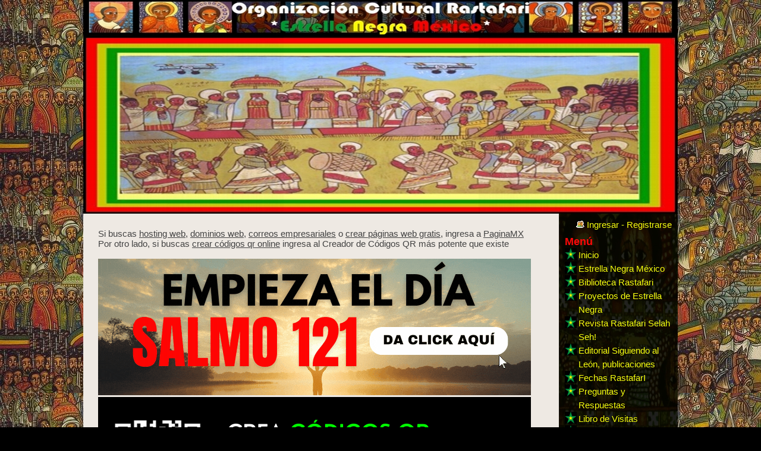

--- FILE ---
content_type: text/html; charset=UTF-8
request_url: http://estrellanegra.mex.tl/lostpw.html
body_size: 3768
content:
<!DOCTYPE html>
<html xmlns:fb="http://www.facebook.com/2008/fbml"><head><meta http-equiv="content-type" content="text/html; charset=UTF-8" />
             <meta name="keywords" content="" />
             <meta name="description" content="" />
             <meta name="apple-itunes-app" content="app-id=863523887, affiliate-data=1l3v7LJ" /><title>Contraseña perdida </title><link rel="stylesheet" type="text/css" href="//68.cdn.pagina.mx/sites/css/common.css" />
             <!--[if IE 6]>
             <link rel="stylesheet" type="text/css" href="//68.cdn.pagina.mx/sites/css/ie6.css" />
             <![endif]-->
             <!--[if IE 7]>
             <link rel="stylesheet" type="text/css" href="//68.cdn.pagina.mx/sites/css/ie7.css"/>
             <![endif]--><style media="screen" type="text/css">html,
            body {
                font-family:Helvetica;/*custom*/
                background-color:#000000;/*custom*/
                background-image:url(/css-files/4/a/5/f/e/8/4/4a5fe8466a02c9a22b758b43aa919e7b.jpg);/*custom*/
                background-repeat:repeat/*custom*/
            }
            div.body{
                padding:25px;/*custom*/
                overflow: hidden;
                width:750px;
            }
            .bodytable {
                width:1000px;margin:auto;;/*custom*/
            }
            .bodyfix {
                width:1000px;margin:auto;;/*custom*/
            }
            /*RED*/
            .RED_section {
                background-color:#000000;/*custom*/
                background-image:url(/css-files/2/a/4/7/2/5/0/2a472503f2b76fa446b5e0447c552903.jpg);/*custom*/
                height:60px;/*custom*/
                text-align:left;/*custom*/
            }
            .RED_title {
                color:#292629;/*custom*/
                font-size:9px;/*custom*/
            }
            .RED_slogan {
                color:#000000;/*custom*/
                font-size:9px;/*custom*/
            }
            /*GREEN*/
            .GREEN_section {
                background-color:#000000;/*custom*/
            }

            /*YELLOW*/
            .YELLOW_section {
                height:35px;/*custom*/
                background-color:#000000;/*custom*/
                background-image:url(//68.cdn.pagina.mx/css-files/templates/1004/yellow_bimage.png);/*custom*/
                color:#FFFFFF;/*custom*/
                font-size:13px;/*custom*/
            }
            .YELLOW_section a{
                color:#FFFFFF;/*custom*/
                font-size:13px;/*custom*/
                line-height:35px;/*custom*/
            }
            .YELLOW_section a:hover{
                color:#DCD2C5;/*custom*/
            }
            .YELLOW_topmenu{
                height:35px ! important;/*custom*/
            }
            .YELLOW_topmenu li{
                height:35px ! important;/*custom*/
                padding-left:31px;/*custom*/
                background-image:url(//68.cdn.pagina.mx/css-files/templates/1004/yellow_bulimage.png);/*custom*/
            }
            /*PURPLE*/
            .PURPLE_section {
                background-color:#000000;/*custom*/
                background-image:url(/css-files/4/e/f/5/d/0/1/4ef5d013672c10397c64f8929e11b6de.jpg);/*custom*/
                background-repeat:repeat-y;/*custom*/
                color:#F7FF0F;/*custom*/
                font-size:15px;/*custom*/
            }

            .PURPLE_section a{
                color:#F7FF0F;/*custom*/
                font-size:15px;/*custom*/
                text-decoration:none;
            }
            .PURPLE_section a:hover{
                color:#19E620;/*custom*/
            }.PURPLE_section li {
        padding-left: 23px;/*custom*/
        background-image:url(/css-files/b/c/b/7/9/d/7/bcb79d71eda93e8bfe6abc662fd95624.png);/*custom*/
        line-height: 23px;/*custom*/
        min-height: 23px;/*custom*/
    }
    /*GRAY*/
    .GRAY_section {
        /*custom*/
        background-color:#EEE9E3;/*custom*/
        background-repeat:repeat;/*custom*/
        color:#424242;/*custom*/
        font-size:15px;/*custom*/
        width:800px;
    }
    .GRAY_section a{
        color:#424242;/*custom*/
        font-size:15px;/*custom*/
    }
    .GRAY_menu h3{
        color:#FF0808;/*custom*/
    }
    .GRAY_links h3{
        color:#FF0808;/*custom*/

    }
    .gray_lmembers h3{
        color:#FF0808;/*custom*/

    }
    .ORANGE_section {
        background-image:url(/css-files/e/a/c/a/0/0/c/eaca00c03090c8d052faee34fd7dfbed.jpg);/*custom*/
        background-color:#000000;/*custom*/
        color:#000000;/*custom*/
        
    }
    .ORANGE_section a {
        color:#000000;/*custom*/
        
    }.no-column .body{width: 1000px !important;}</style><script src="//68.cdn.pagina.mx/jscripts/build/0c5a240e99e113f8e3a44744cfc91c69.js" type="text/javascript"></script><script type="text/javascript">
    <!--
    var menu_more = "Más";
    var menu_less = "Menos";var page = "0";
    //-->
    </script><script async src="https://pagead2.googlesyndication.com/pagead/js/adsbygoogle.js?client=ca-pub-7626426383707726" crossorigin="anonymous"></script><script async src="https://fundingchoicesmessages.google.com/i/pub-7626426383707726?ers=1" nonce="HNYZOhOkS0QnwqugtpKceQ"></script><script nonce="HNYZOhOkS0QnwqugtpKceQ">(function() {function signalGooglefcPresent() {if (!window.frames["googlefcPresent"]) {if (document.body) {const iframe = document.createElement("iframe"); iframe.style = "width: 0; height: 0; border: none; z-index: -1000; left: -1000px; top: -1000px;"; iframe.style.display = "none"; iframe.name = "googlefcPresent"; document.body.appendChild(iframe);} else {setTimeout(signalGooglefcPresent, 0);}}}signalGooglefcPresent();})();</script><!-- Google tag (gtag.js) -->
            <script async src="https://www.googletagmanager.com/gtag/js?id=G-KWLQRT9HQ1"></script>
            <script>
              window.dataLayer = window.dataLayer || [];
              function gtag(){dataLayer.push(arguments);}
              gtag("js", new Date());
            
              gtag("config", "G-KWLQRT9HQ1");
            </script></head><body><table cellspacing="0" cellpadding="0" class="bodytable"><tr>
        <td class="RED_section" colspan="2">
            <div class="RED_title EOSID_TITLE"></div>
            <div class="RED_slogan EOSID_SLOGAN"></div>
        </td>
    </tr><tr style="height:90px;">
        <td class="GREEN_section" colspan="2"><img src="/css-files/c/6/4/c/2/9/0/c64c2901abcff48b31d439fd17cc6254.jpg" alt="" /></td>
    </tr><tr class="bodyfix one-column left-column"><td class="GRAY_section" valign="top">
                    <div class="body" id="HOTWordsTxt"  name="HOTWordsTxt"><div class="hAdsSoNt"><div class="EOSID_ADS" style="position: static !important;">
                                <p>
                                        Si buscas
                                        <a href="https://pagina.mx/web-hosting" target="_blank">hosting web,</a>
                                        <a href="https://pagina.mx/dominio.html" target="_blank">dominios web,</a>
                                        <a href="https://pagina.mx/correos-electronicos/correo-empresarial" target="_blank">correos empresariales</a> o
                                        <a href="https://pagina.mx/paginas-web/crear-pagina-web" target="_blank">crear páginas web gratis,</a>
                                        ingresa a
                                        <a href="https://pagina.mx/">PaginaMX</a>
					<br> Por otro lado, si buscas <a href="http://creadorcodigosqr.com/?utm_source=paginamx&utm_medium=textlink&utm_campaign=mextl">crear códigos qr online</a> ingresa al Creador de Códigos QR más potente que existe
                                </p>
				<br>
				<!--
				<a href="https://amzn.to/44HWIGw" target="_blank" style="cursor:pointer;">
                                        <img src="https://68.cdn.pagina.mx/images/primeday.png">
                                </a>
				
				<a href="https://bit.ly/taller-google-boost" target="_blank">
                                        <img src="https://68.cdn.pagina.mx/images/google-boost-banner.png">
                                </a>
				-->

				<a href="https://youtu.be/ko8aW_Td6Lk" target="_blank" style="cursor:pointer;">
                                        <img src="https://68.cdn.pagina.mx/images/salmo121.gif">
                                </a>


				<a href="http://creadorcodigosqr.com/?utm_source=paginamx&utm_medium=banner&utm_campaign=mextl" target="_blank" style="cursor:pointer;">
	                                <img src="https://68.cdn.pagina.mx/images/qr2024.png">
	                        </a>

	                        <!--
				<a href="https://go.hotmart.com/S80776387U" target="_blank" style="cursor:pointer;">
	                                <img src="https://68.cdn.pagina.mx/images/gluteos.gif">
	                        </a>
				<a href="https://ketolovers.org/optin-21-keto-recipes/" target="_blank">
                                        <img src="https://68.cdn.pagina.mx/images/keto.gif">
                                </a>-->
	                </div></div><div style="width:755px; height:auto;">
    <div class="si_page">
    <h1 class="si_h1">Contraseña perdida</h1><div class="clearb"></div>
    <form method="POST" class="siform"  enctype="multipart/form-data">
        <p class="si_hl">
            <span>Mail <em class="required">*</em></span>
            <input type="text" value="" name="email" />
        </p>
        <div class="clearb"></div>
        <input name="dosubmit" type="submit" value="Recuperar contraseña" />
    </form>
    <div class="clearb"></div>
</div><div style="clear: both;"></div>
                    </div>
                  </td><td class="PURPLE_section" valign="top">
        <div class="PURPLE_box"><div class="h_uname EOSID_MEMBERS">
                <img src="/images/sm_login_mextl.png" width="14" height="12" alt="" />
                <a href="/login.html">Ingresar</a> -
                <a href="/signup.html">Registrarse</a>
            </div><div class="GRAY_menu">
        <h3 class="EOSID_VERTMENU">Menú</h3>
        <ul><li id="CMS3340431" class="page depth1 page3340431 EOSID_CMSPAGE"><a class="is-link-image menu-page" href="/987724_Inicio.html" title="Inicio">Inicio</a></li><li id="CMS3340383" class="page depth1 page3340383 EOSID_CMSPAGE"><a class="is-link-image menu-page" href="/386390_Estrella-Negra-Mexico.html" title="Estrella Negra México">Estrella Negra México</a></li><li id="CMS3340406" class="page depth1 page3340406 EOSID_CMSPAGE"><a class="is-link-image menu-page" href="/506166_Biblioteca-Rastafari.html" title="Biblioteca Rastafari">Biblioteca Rastafari</a></li><li id="CMS3340387" class="page depth1 page3340387 EOSID_CMSPAGE"><a class="is-link-image menu-page" href="/417071_Proyectos-de-Estrella-Negra-.html" title="Proyectos de Estrella Negra">Proyectos de Estrella Negra</a></li><li id="CMS3340385" class="page depth1 page3340385 EOSID_CMSPAGE"><a class="is-link-image menu-page" href="/396153_Revista-Rastafari-Selah-Seh-.html" title="Revista Rastafari Selah Seh!">Revista Rastafari Selah Seh!</a></li><li id="CMS3340421" class="page depth1 page3340421 EOSID_CMSPAGE"><a class="is-link-image menu-page" href="/774036_Editorial-Siguiendo-al-Leon--publicaciones.html" title="Editorial Siguiendo al León, publicaciones">Editorial Siguiendo al León, publicaciones</a></li><li id="CMS3340430" class="page depth1 page3340430 EOSID_CMSPAGE"><a class="is-link-image menu-page" href="/985168_Fechas-RastafarI.html" title="Fechas RastafarI">Fechas RastafarI</a></li><li id="CMS3340426" class="page depth1 page3340426 EOSID_CMSPAGE"><a class="is-link-image menu-page" href="/795544_Preguntas-y-Respuestas.html" title="Preguntas y Respuestas">Preguntas y Respuestas</a></li><li class="depth1 EOSID_GUESTBOOK"><a class="is-link-image menu-guestbook" href="/?gb=1">Libro de Visitas</a></li><li class="depth1 EOSID_PGALLERY"><a class="is-link-image menu-photogallery" href="/gallery.html">Galería de fotos</a></li><li class="depth1 EOSID_CFORM"><a class="is-link-image menu-contactemail" href="/?mail=1">Contáctanos</a></li></ul>
    </div><div class="GRAY_links EOSID_LINKS"><h3>Vínculos</h3><ul><li><a href="http://mexico-etiopia.blogspot.mx/">Relaciones cult. México-Etiopía</a></li><li><a href="http://www.blk.mex.tl">Black Lion King (playeras RastafarI)</a></li></ul></div><div class="PURPLE_contact EOSID_MENUTEXTBLOCK"></div></div></td></tr><tr>
                <td class="ORANGE_section" colspan="2">
                    <div class="EOSID_FOOTERLINKS"><span class="gotosite">Tu Sitio Web Gratis</span> <br/></div>&copy; 2026 <br /><p class="EOSID_COUNTER"></p>
                </td>
            </tr></table><script type="text/javascript" >
                    $('img').live("contextmenu",function(e) {
                        return false;
                    });
                  </script></body></html>

--- FILE ---
content_type: text/html; charset=utf-8
request_url: https://www.google.com/recaptcha/api2/aframe
body_size: 267
content:
<!DOCTYPE HTML><html><head><meta http-equiv="content-type" content="text/html; charset=UTF-8"></head><body><script nonce="HqvpAlu894so-ZMEttK3YQ">/** Anti-fraud and anti-abuse applications only. See google.com/recaptcha */ try{var clients={'sodar':'https://pagead2.googlesyndication.com/pagead/sodar?'};window.addEventListener("message",function(a){try{if(a.source===window.parent){var b=JSON.parse(a.data);var c=clients[b['id']];if(c){var d=document.createElement('img');d.src=c+b['params']+'&rc='+(localStorage.getItem("rc::a")?sessionStorage.getItem("rc::b"):"");window.document.body.appendChild(d);sessionStorage.setItem("rc::e",parseInt(sessionStorage.getItem("rc::e")||0)+1);localStorage.setItem("rc::h",'1767853383781');}}}catch(b){}});window.parent.postMessage("_grecaptcha_ready", "*");}catch(b){}</script></body></html>

--- FILE ---
content_type: text/css
request_url: http://68.cdn.pagina.mx/sites/css/common.css
body_size: 43208
content:
/* version 1 fixed bug #237 */
.si_hl input {
    border: 1px solid #ADADAD;
    color: #424242;
    padding: 1px;
}

.si_hl span {
    display: block;
    float: left;
    line-height: 20px;
    width: 150px;
}

* {
    margin: 0;
    padding: 0;
}

html, body {
    height: 100%;
    display: block;
    font-size: 12px;
}

div.body {
    display: block;
}

/* slightly enhanced, universal clearfix hack */
.clearfix:after {
    visibility: hidden;
    display: block;
    font-size: 0;
    content: " ";
    clear: both;
    height: 0;
}

.clearfix {
    display: inline-block;
}

/* start commented backslash hack \*/
* html .clearfix {
    height: 1%;
}

.clearfix {
    display: block;
}

/* close commented backslash hack */

/*RED*/
.RED_section {
    padding-left: 5px;
    padding-right: 5px;
}

/*GREEN*/
.GREEN_section {
    height: 90px;
}

.GREEN_section img, OBJECT {
    padding: 0px;
    border-width: 0px;
    margin: 0px;
    display: block;
}

/*YELLOW*/
.YELLOW_section {
    padding: 0 10px;
}

.YELLOW_section a {
    text-decoration: none;
}

.YELLOW_topmenu li {
    list-style: none;
    display: block;
    float: left;
    padding-right: 10px;
    background-repeat: no-repeat;
}

.YELLOW_topmenu li.YELLOW_topmenu_first {
    background-image: none !important;
}

/*PURPLE*/
.PURPLE_section {
    height: 100%;
    width: 200px;
    vertical-align: top;
    overflow: hidden;
}

.PURPLE_box {
    margin: 10px;
    width: 180px;
}

.PURPLE_section a {
    text-decoration: none;
}

.PURPLE_section li {
    list-style: none;
    background-repeat: no-repeat;
    background-position: 0 0;
    overflow: hidden;
}

.PURPLE_contact {
    margin-top: 10px;
    overflow: hidden;
}

/*GRAY*/
.GRAY_section {
    height: 100%;
    overflow: hidden;
    vertical-align: top;
}

.GRAY_menu {
    padding-bottom: 10px;
}

.GRAY_links {
    overflow: hidden;
    padding-bottom: 10px;
}

.ORANGE_section {
    height: 60px;
    text-align: center;
    z-index: 999 !important;
    width: 1000px;
    position: relative !important;
    display: table-cell !important;
    visibility: visible !important;
}

.ads {
    font-size: 12px;
    background-color: white;
    color: black;
    width: 740px;
    padding: 3px;
    margin-bottom: 5px;
}

.ads span {
    float: right;
    color: black;
}

.ads a {
    color: blue;
    text-decoration: underline;
    margin-left: 20px;
}

.ads span a {
    margin-left: 4px;
    color: black;
}

img {
    border: 0;
}

h1.title {
    margin-bottom: 10px;
    margin-top: 10px;
}

.h_comment {
    -moz-border-radius: 6px 6px 6px 6px;
    background-image: url("//cdn.pagina.mx/sites/images/bg_com.png");
    border: 1px solid #A8A8A8;
    font-family: Arial, Helvetica, sans-serif;
    margin: 10px 0 0;
    padding: 5px 5px 10px;
}

.comment_left {
    display: block;
    float: left;
    height: 50px;
    width: 50px;
}

.comment_left img {
    border: 1px solid #A8A8A8;
    height: 48px;
    width: 48px;
}

.clearb {
    clear: both;
    font-size: 1px;
    height: 1px;
    line-height: 1px;
    width: 100%;
}

.catch {
    display: none;
}

.no_results {
    text-align: center;
    padding: 10em 0;
}

.required {
    color: #8B1717;
}

.comment_right {
    font-size: 12px;
    padding: 0 10px 0 65px;
}

.comment_right p {
    margin: 0;
    padding: 5px 0 0;
}

.reply {
    -moz-border-radius: 2px 2px 2px 2px;
    background-image: url("//cdn.pagina.mx/sites/images/bg_button.png");
    border: 1px solid #707070;
    color: #1D1D1D !important;
    display: block;
    float: right;
    height: 20px;
    line-height: 20px;
    padding: 0 15px;
    text-decoration: none;
}

.uname {
    font-size: 12px !important;
    font-weight: bold;
    line-height: 17px;
    padding-top: 2px !important;
}

.uname a {
    font-size: 12px !important;
}

.comment_info {
    font-size: 12px;
}

.h_reply {
    margin-left: 65px;
}

.h_reply div.comment_right {
    padding-left: 20px !important;
}

.h_pages {
    height: 22px;
    margin: auto;
    padding-top: 10px;
    text-align: center;
    width: 100%;
}

.h_pages div {
    margin: auto;
    min-width: 100px;
}

.h_pages a {
    -moz-border-radius: 2px 2px 2px 2px;
    background-image: url("//cdn.pagina.mx/sites/images/bg_button.png");
    border: 1px solid #707070;
    color: #666666 !important;
    font-family: Arial, Helvetica, sans-serif;
    font-size: 12px !important;
    line-height: 20px;
    padding: 2px 15px;
    text-decoration: none;
    margin-right: 2px;
}

.h_pages a:hover, .h_pages a.current {
    color: #1D1D1D !important;
}

.h_pages input:hover {
    color: #424242;
}

.add_comment {
    background-image: url("//cdn.pagina.mx/sites/images/bg_com.png");
    font-family: Arial, Helvetica, sans-serif;
    font-size: 12px;
    padding: 10px 0 0;
}

.phg_add_comment h3 {
    font-size: 20px !important;
}

.add_comment p {
    margin: 0;
    padding: 5px 0;
}

.ac_af {
    font-weight: bold;
}

.ac_af a {
    font-size: 12px !important;
}

.ac_itt {
    border: 1px solid #ADADAD;
    margin-bottom: 5px;
    padding: 1px;
    width: 272px;
}

.add_comment textarea {
    border: 1px solid #ADADAD;
    height: 100px;
    margin-bottom: 5px;
    padding: 1px;
    width: 272px;
}

.add_comment img {
    border: 1px solid #ADADAD;
}

.codei {
    border: 1px solid #ADADAD;
    display: block;
    margin: 5px 0;
    padding: 1px;
    width: 80px;
}

.ac_submit {
    margin: 10px 0 0;
    padding: 1px 10px;
}

.si_page {
    font-family: Arial, Helvetica, sans-serif;
    font-size: 12px;
}

.siform {
    display: block;
    float: left;
}

.si_h1 {
    font-size: 20px;
}

.siform p {
    margin: 12px 0;
}

.siform p a {
    color: inherit;
    text-decoration: none;
    font-size: 12px !important;
}

.siform p a:hover {
    text-decoration: underline;
}

.si_submit {
    padding: 1px 10px;
}

.si_hl2 span {
    display: block;
    float: left;
    line-height: 20px;
    width: 100px;
}

.si_hl2 {
    font-size: 10px;
    line-height: 20px;
}

.si_hl2 input {
    float: left;
    margin: 2px 5px 0;
}

.si_facebook {
    display: block;
    height: 22px;
    min-width: 69px;
    font-size: 12px !important;
}

.si_lostpw {
    font-size: 12px !important;
}

.si_error {
    -moz-border-radius: 2px 2px 2px 2px;
    border: 1px solid #8B1717;
    min-height: 10px;
    padding: 5px 10px;
    background: #FDCAC9 url("//cdn.pagina.mx/sites/images/error_icon.jpg") no-repeat 10px center;
    margin: 10px 0;
}

div.cpp_msg {
    background-repeat: no-repeat;
    border: 1px solid;
    display: block;
    margin-bottom: 25px;
    min-height: 41px;
    padding-left: 40px;
}

div.cpp_msg_left {
    color: #424242;
    display: block;
    float: left;
    font-size: 13px;
    min-height: 41px;
    text-align: left;
    width: 693px;
}

div.cpp_msg_li {
    display: block;
    line-height: 16px;
    min-height: 16px;
    padding: 14px 0 11px;
    width: 693px;
}

div.cpp_msg_li p {
    margin-bottom: 5px;
}

.cpp_msg_left {
    vertical-align: middle;
}

div.cpp_msg_right {
    display: block;
    float: right;
    height: 9px;
    padding-bottom: 30px;
    padding-right: 2px;
    padding-top: 2px;
    width: 9px;
}

div.cpp_msg_right a {
    background-image: url("//cdn.pagina.mx/images/site/x.png");
    background-position: 50% 50%;
    background-repeat: no-repeat;
    display: block;
    height: 9px;
    width: 9px;
}

.error {
    color: #E90000;
}

#cpp_success {
    border-color: #1B7B0B;
    background: #AAFF9C url("//cdn.pagina.mx/images/site/success.png") no-repeat 11px center;
}

#cpp_error {
    background: #FFCECE url("//cdn.pagina.mx/images/site/error.png") no-repeat 11px center;
    border-color: #DF8F8F;
}

#cpp_attention {
    background: #FFEFAE url("//cdn.pagina.mx/images/site/attention.png") no-repeat 10px center;
    border-color: #FFD15E;
}

#cpp_information {
    background: #DBE3FF url("//cdn.pagina.mx/images/site/info.png") 11px center;
    border-color: #A2B4EE;
}

.si_error p {
    color: #424242;
    line-height: 17px;
    margin: 0 0 0 27px;
    font-size: 12px !important;
}

.si_rface {
    float: left;
    padding: 10px 0 0 50px;
}

.si_ror {
    float: left;
    font-weight: bold;
    padding: 84px 0 0 30px;
}

.si_rfacebook {
    float: left;
    font-size: 13px;
    font-weight: bold;
    padding: 54px 0 0 30px;
}

.si_rfacebook div {
    margin: auto;
    width: 188px;
}

.add_comment_registered {
    -moz-border-radius: 6px 6px 6px 6px;
    border: 1px solid #A8A8A8;
    padding: 10px;
    width: 345px;
}

.comment_r_icon {
    float: left;
    padding: 0 20px 0 0;
}

.comment_r_icon img {
    border: 1px solid #A8A8A8;
}

.comment_r_right {

}

.ff_tol {
    font-family: Arial, Helvetica, sans-serif;
    font-size: 12px;
    margin: 0;
    padding: 10px 0 3px;
}

.acr_sb {
    float: right;
}

.em_fl {
    font-family: Arial, Helvetica, sans-serif;
    font-size: 20px;
    font-weight: bold;
    margin-bottom: 4px;
}

.em_sl {
    font-size: 13px;
    margin: 0;
}

.em_sl a {
    font-size: 12px !important;
    color: inherit;
    font-family: Arial, Helvetica, sans-serif;
    font-weight: bold;
    text-decoration: underline;
}

.desc_myalbum {
    margin-bottom: 10px;
}

.h_myalbum {
    -moz-border-radius: 6px 6px 6px 6px;
    background-image: url("//cdn.pagina.mx/sites/images/bg_com.png");
    border: 1px solid #ADADAD;
    display: block;
    font-family: Arial, Helvetica, sans-serif;
    height: auto;
    padding: 12px;
    width: 90%;
    font-size: 12px !important;
    margin-bottom: 10px;
}

.h_myalbum a {
    font-size: 12px !important;
}

.h_myalbum h1 {
    font-size: 20px;
    margin: 0;
}

.h_myalbum p {
    font-size: 12px;
}

.mya_ha {
    display: table-cell;
    height: 87px;
    padding: 10px 0 0 10px;
    vertical-align: middle;
    width: 108px;
}

.h_myalbum a {
    height: auto;
    margin: auto;
    width: auto;
}

.h_myalbum a img {
    border: 1px solid #BEBEBE;
    margin: auto;
}

.h_myalbum a span {
    background-position: 50% 50%;
    background-repeat: no-repeat;
    border: 1px solid #FFFFFF;
    display: block;
    height: 79px;
    width: 130px;
}

.p_btgallery {
    display: block;
    height: 23px;
    margin: auto;
    padding: 10px 0 30px;
    width: auto;
}

.p_btgallery a {
    color: #707070 !important;
    display: block;
    font-weight: bold;
    height: 23px;
    margin: auto;
    width: 150px;
    text-decoration: none;
    width: 150px;
}

.p_btgallery a span {
    display: block;
    float: left;
    height: 23px;
    line-height: 23px;
}

.btg_cleft {
    background-image: url("//cdn.pagina.mx/sites/images/btg_cleft.png");
    background-repeat: no-repeat;
    width: 13px;
}

.btg_mid {
    background-image: url("//cdn.pagina.mx/sites/images/btg_mid.png");
    background-repeat: repeat-x;
    width: 124px;
    text-align: center;
    font-size: 12px !important;
}

.btg_cright {
    background-image: url("//cdn.pagina.mx/sites/images/btg_cright.png");
    background-repeat: no-repeat;
    width: 13px;
}

.pgallery {
    font-family: Arial, Helvetica, sans-serif;
    font-size: 12px;
}

.btg_aleft {
    background-image: url("//cdn.pagina.mx/sites/images/bgt_aleft.png");
    background-repeat: no-repeat;
    cursor: pointer;
    display: block;
    height: 27px;
    width: 27px;
}

.btg_aright {
    background-image: url("//cdn.pagina.mx/sites/images/btg_aright.png");
    background-repeat: no-repeat;
    cursor: pointer;
    display: block;
    height: 27px;
    width: 27px;
}

.btg_tmid {
    padding: 0 25px;
}

.btg_tmid div img {
    border: 1px solid #FFFFFF;
}

.p_ubpic {
    -moz-border-radius: 6px 6px 6px 6px;
    border: 1px solid #BEBEBE;
    margin-top: 15px;
}

.p_ubpic h4 {
    font-size: 13px;
    font-weight: bold;
    margin: 0;
    padding: 5px 0 0;
}

.p_ubic_i {
    background-image: url("//cdn.pagina.mx/sites/images/bg_com.png");
    padding: 10px 20px;
}

#p_hislide {
    display: block;
    height: 100px;
    margin: auto;
    overflow: hidden;
    position: relative;
    width: 708px;
}

#p_hislide a {

}

#p_hislide a img {
    border: 1px solid #BEBEBE;
}

.wfix {
    display: block;
    font-size: 1px;
    height: 1px;
    line-height: 1px;
    width: 108px;
}

.p_shblock p {
    margin: 0;
    padding: 4px 0 2px;
}

.p_hsharel {
    border: 1px solid #424242;
    margin-bottom: 6px;
    padding: 1px;
    width: 400px;
}

.p_hshareon a {
    background-image: url("//cdn.pagina.mx/sites/images/p_shareon.jpg");
    background-position: 0 0;
    background-repeat: no-repeat;
    color: #424242;
    display: block;
    float: left;
    margin-right: 10px;
    padding-top: 45px;
    text-align: center;
    text-decoration: none;
    width: 78px;
}

#p_atmyspace {
    background-position: -77px 0;
}

#p_stfriends {
    background-position: -154px 0;
}

.hbpost {
    -moz-border-radius: 6px 6px 6px 6px;
    background-image: url("//cdn.pagina.mx/sites/images/bg_com.png");
    border: 1px solid #BEBEBE;
    font-family: Arial, Helvetica, sans-serif;
    font-size: 12px;
    padding: 20px 20px 10px;
}

.post_title {
    font-size: 20px !important;
    font-weight: bold;
    margin: 10px 0 0;
}

.upostt {
    margin: 0 0 10px 0;
    padding: 0;
}

.post_bottom {
    float: right;
    padding: 10px 0;
}

.post_bottom a {
    font-size: 12px !important;
    color: inherit;
}

#comments-container {
    margin-top: 20px;
}

.phg_add_comment {
    margin-top: 20px;
}

.phg_add_comment h3, .phg_add_comment .error {
    margin-bottom: 10px;
}

.h_profpage {
    font-family: Arial, Helvetica, sans-serif;
    font-size: 12px;
}

.h_profpage h1 img {
    border: 1px solid #CCCCCC;
}

.profp_htl {
    -moz-border-radius: 6px 6px 6px 6px;
    background-image: url("//cdn.pagina.mx/sites/images/bg_com.png");
    border: 1px solid #BEBEBE;
    float: left;
    height: 100px;
    padding: 0 10px 10px;
    width: 345px;
}

.profp_htl p {
    line-height: 20px;
    margin: 0;
    padding: 0;
}

.profp_htl span {
    float: right;
}

.profp_htl span a {
    color: inherit;
    text-decoration: underline;
}

.profp_countryf {
    display: block;
    float: left !important;
    height: 12px;
    margin: 2px 5px 0 0;
    width: 18px;
}

#netherlands {
    background-image: url("//cdn.pagina.mx/sites/images/netherlands.png");
}

#profp_sbt {
    margin-left: 16px;
}

.prof_htltp {
    display: block;
    height: 20px;
    text-align: center;
}

.h_profpage h1 {
    font-size: 30px;
    font-weight: normal;
    line-height: 50px;
}

.h_profpage h1 img {
    float: left;
    height: 50px;
    margin: 0 10px 0 0;
    width: 50px;
}

.profp_left {
    display: block;
    float: left;
    height: auto;
    width: 200px;
}

.profp_lb {
    -moz-border-radius: 6px 6px 6px 6px;
    background-image: url("//cdn.pagina.mx/sites/images/bg_com.png");
    border: 1px solid #BEBEBE;
    margin: 0 0 15px;
    padding: 0 10px 10px;
}

.profp_lb ul {
    margin: 0;
    padding: 10px 0 0;
}

.profp_lb ul li {
    list-style-type: none;
    padding: 2px 0 0;
}

.profp_lb ul li a {
    color: inherit;
    text-decoration: none;
}

.profp_lb ul li a:hover {
    text-decoration: underline;
}

.profp_right {
    display: block;
    float: left;
    height: auto;
    width: 535px;
}

.uname a {
    color: inherit;
}

.delete_comment {
    color: red;
    float: right;
    text-decoration: none;
}

.delete_comment:hover {
    text-decoration: underline;
}

.profp_ucomments {
    font-size: 18px;
    font-weight: normal;
    margin: 0;
    padding: 0;
}

.font_normal {
    font-size: 12px;
    text-align: left;
}

.h_vgalleryi {
    float: left;
    height: 140px;
    padding-bottom: 20px;
    padding-left: 30px;
    text-align: center;
    width: 200px;
}

.h_vgalleryi div {
    -moz-border-radius: 6px 6px 6px 6px;
    background-image: url("//cdn.pagina.mx/sites/images/bg_com.png");
    border: 1px solid #A8A8A8;
    padding: 10px;
}

.h_vgalleryi div a {
    color: inherit;
    font-family: Arial, Helvetica, sans-serif;
    font-size: 12px;
    font-weight: bold;
    text-decoration: none;
}

.h_vgalleryi div a span {
    display: block;
    height: 32px;
    line-height: 16px;
    overflow: hidden;
}

.h_fwuname {
    display: block;
    font-family: Arial, Helvetica, sans-serif;
    height: 68px;
    padding: 0 0 10px;
}

.h_fwuname img {
    -moz-border-radius: 3px 3px 3px 3px;
    border: 1px solid #FFFFFF;
    float: left;
    height: 48px;
    margin: 0 5px 0 0;
    width: 48px;
}

.h_fwuname div {
    height: 10px;
    line-height: 10px;
    width: 100%;
}

.h_fwuname a {
    color: inherit;
    display: block;
    font-size: 12px;
    font-weight: bold;
    text-decoration: none;
}

#h_fwuname_logout {
    clear: both;
    font-weight: normal !important;
    line-height: 18px;
}

.h_lmpic {
    display: block;
    float: left;
    height: 50px;
    margin: 5px 5px 0 0;
    width: 50px;
}

.h_lmpic img {
    -moz-border-radius: 3px 3px 3px 3px;
    border: 1px solid #FFFFFF;
    float: left;
    height: 48px;
    width: 48px;
}

.gray_lmembers {
    padding: 0 0 5px;
}

.amp_hamembers {
    -moz-border-radius: 6px 6px 6px 6px;
    background-image: url("//cdn.pagina.mx/sites/images/bg_com.png");
    border: 1px solid #A8A8A8;
    font-family: Arial, Helvetica, sans-serif;
    margin: 10px 0 0;
    padding: 5px 5px 10px;
}

.amp_hmember {
    display: block;
    float: left;
    height: 50px;
    margin: 10px 0 0 3px;
    width: 240px;
}

.amp_hmember img {
    -moz-border-radius: 3px 3px 3px 3px;
    border: 1px solid #FFFFFF;
    float: left;
    height: 48px;
    margin: 0 10px 0 0;
    width: 48px;
}

.amp_hmember a {
    color: inherit;
    font-weight: bold;
    line-height: 50px;
    text-decoration: none;
}

.amp_hsearch {
    -moz-border-radius: 6px 2px 2px 6px;
    background-image: url("//cdn.pagina.mx/sites/images/bg_com.png");
    border: 1px solid #A8A8A8;
    display: block;
    float: right;
    width: 295px;
}

.amp_searchi {
    background: none repeat scroll 0 0 transparent;
    border: medium none;
    color: inherit;
    width: 188px;
}

.amp_searchs {
    width: 104px;
}

.si_hl {
    clear: both;
}

.resize_width {
    width: 210px;
    height: auto;
    max-height: 156px;
}

.resize_height {
    height: 156px;
    width: auto;
    max-width: 201px;
}

.resize_fixed {
    width: 210px;
    height: 156px;
}

.gp_h_galleries {
    font-size: 12px !important;
}

.gp_h_galleries a {
    font-size: 12px !important;
}

.gb_header {
    font-size: 20px !important;
}

.chavatar_img {
    float: left;
    margin: 5px 10px 0px 5px;
}

.chavatar_p {
    padding: 5px 0px 5px 0px;
}

.chavatar_submit {
    padding: 1px 10px;
    margin: 0px 0px 0px 5px;
}

.updatep_name {
    border: 1px solid #ADADAD;
    padding: 1px 2px;
    font-size: 12px;
    color: #424242;
    width: 150px;
}

.updatep_country {
    border: 1px solid #ADADAD;
    padding: 1px;
    font-size: 12px;
    color: #424242;
}

.updatep_h {
    padding: 7px 10px 10px 10px !important;
}

.updatep_submit {
    padding: 1px 10px;
}

.changep_p {
    margin-top: 5px;
}

.deletea_p {
    margin: 0px 0px 3px;
}

.deletep_submit {
    margin: 5px 0px 3px;
    padding: 1px 10px
}

.deletep_cred {
    color: #f11d1d;
}

/* Contact page */
.toptext_cform {
    margin-bottom: 10px;
}

.ncup_table {
    padding-bottom: 40px;
}

.ncup_table tr {
    vertical-align: top;
}

.ncup_table td {
    padding: 10px 20px 0px 0px;
    line-height: 20px;
}

.ncup_fp {
    font-size: 13px;
    font-weight: bold;
}

.ncup_itt {
    border: 1px solid #ADADAD;
    color: #424242;
    padding: 1px;
    width: 400px;
}

.ncup_texta {
    border: 1px solid #ADADAD;
    color: #424242;
    padding: 1px;
    width: 400px;
}

.cform_location {
    font-size: 13px;
    font-weight: bold;
    margin-bottom: 10px;
}

#map_canvas {
    width: 700px;
    height: 400px;
}

/* Horizontal menu */
.dYELLOW_section {
    overflow: hidden;
    width: 100%;
}

#YELLOW_MORE_BUT, #YELLOW_LESS_BUT {
    background-image: none !important;
    padding-right: 10px;
    padding-left: 25px;
}

#YELLOW_MORE_BUT {
    padding-left: 5px;
    padding-right: 0;
}

/* Search results */
#hSearch {
    background-image: url("//cdn.pagina.mx/sites/images/bg_com.png");
    border: 1px solid #A8A8A8;
    border-radius: 6px 6px 6px 6px;
    font-family: Arial, Helvetica, sans-serif;
    margin: 10px 0 0;
    padding: 5px 5px 10px;
}

#hSearch p {
    font-size: 12px;
}

.Stm {
    padding: 0px 10px 0px 22px;
}

.StmRes {
    padding: 5px 0px;
}

.StmTit {
    color: #222;
    padding-bottom: 5px;
    text-decoration: underline;
    font-size: 12px !important;
}

.StmLink {
    color: #222;
    padding-top: 5px;
}

.BL {
    font-weight: bold;
}

.StmPag {
    margin-top: 15px;
    text-align: center;
}

.StmPag a {
    color: #222;
    padding: 0px 10px 0px 0px;
    font-size: 12px;
    text-decoration: none;
}

.StmPag a:hover {
    text-decoration: underline;
}

#hSGr {
    display: block;
    width: 180px;
    height: 25px;
}

.SGrm {
    border: #707070 1px solid;
    height: 22px;
    float: left;
    width: 100px;
}

.SGrbutt {
    float: left;
    margin-left: 5px;
    padding: 1px 5px;
    width: 60px;
    height: 24px;
}

.SGrRel {
    font-size: 11px;
    margin-top: 5px;
    color: #222;
}

.SGrRel a {
    color: #222;
    margin-left: 5px;
    text-decoration: none;
}

.SGrPad {
    margin-bottom: 5px;
}

.menu_current {
    font-weight: bold;
}

.noResults {
    padding: 10px;
    text-align: center;
}

.disclaimer {
    margin-top: 10px;
    font-style: italic;
    color: #999999;
    font-size: 12px !important;
}

/* User */
.h_uname {
    padding-bottom: 10px;
    text-align: right;
}

/* Social buttons */
.social {
    display: block !important;
    position: absolute;
    right: 30px;
    top: 95px;
    visibility: visible !important;
    z-index: 999 !important;
    height:20px;
    min-width:240px;
}

.social.no_ads {
    top: 0;
}

.social .button {
    float: right;
    margin-left: 5px;
}

.fb-comments {
    margin-top: 20px;
}

/* Vertical menu */
.category span {
    font-weight: bold;
    cursor: pointer;
}

.depth1 .submenu {
    display: none;
}

/* Store */
.gsDown {
    background-image: url("//cdn.pagina.mx/sites/images/store/bg_com.png");
    border: 1px solid #A8A8A8;
    border-radius: 6px 6px 6px 6px;
    font-family: Arial, Helvetica, sans-serif;
    margin: 10px 0 0;
    padding: 5px 5px 10px;
}

.gsDownInfo {
    padding-left: 15px;
}

.hgsDownInfo tr, .hgsDownInfo td {
    vertical-align: top;
}

.hgsDownInfo td {
    padding: 10px 0px 10px 10px;
}

.gsDownInfo h5 {
    text-transform: uppercase;
    font-size: 13px;
}

.gsDownInfo p {
    font-size: 13px;
    padding-top: 5px;
    line-height: 18px;
}

.gsDownInfo span {
    font-size: 13px;
    padding-left: 10px;
}

.h_grBg {
    background-image: url("//cdn.pagina.mx/sites/images/store/bg_com.png");
    border: 1px solid #A8A8A8;
    border-radius: 6px 6px 6px 6px;
    font-family: Arial, Helvetica, sans-serif;
    margin-bottom: 15px;
    padding: 10px;
    font-size: 18px;
}

.h_grBg p {
    float: left;
}

.grBg_txt {
    font-size: 13px;
    float: right !important;
    margin-top: 3px;
}

.str_step {
    width: 189px;
    padding-top: 8px;
    font-size: 15px;
    font-weight: bold;
    color: #a8a8a8;
    padding-bottom: 15px;
}

.str_step_active {
    color: #2d9c26;
}

.str_tbl_tlt {
    padding-right: 0px;
}

.str_tbl_tlt p {
    font-size: 13px;
    font-weight: bold;
    float: left;
}

.str_tl1 {
    width: 310px;
}

.str_tl2 {
    width: 130px;
}

.str_tl3 {
    width: 70px;
}

.str_tbl_cont {
    padding-top: 10px;
}

.str_tbl_cont td {
    border-bottom: 1px solid #A8A8A8;
    padding: 10px 0 10px 10px;
}

.str_tbl_cont input {
    border: 1px solid #A8A8A8;
    width: 55px;
    margin-top: -2px;
    text-align: center;
}

.str_del {
    background-image: url("//cdn.pagina.mx/sites/images/store/str_del.png");
    cursor: pointer;
    float: left;
    height: 12px;
    margin-left: 17px;
    margin-top: 4px;
    width: 12px;
}

.pL10 {
    padding-left: 10px;
}

.fL {
    float: left;
}

.fR {
    float: right;
}

.str_cupon {
    margin-left: 15px;
}

.str_cupon p {
    font-size: 13px;
    display: block;
}

.str_cupon_inp {
    border: 1px solid #A8A8A8;
    padding: 2px 0px 2px 2px;
    margin-top: 5px;
    width: 149px;
}

.str_cupon_butt {
    padding: 2px 10px;
    margin-top: 5px;
}

.bB0 {
    border: none !important;
}

.hStrTotal {
    float: right;
    border-left: 1px #A8A8A8 solid;
    border-right: 1px #A8A8A8 solid;
    border-bottom: 1px #A8A8A8 solid;
    width: 310px;
    margin--right: 1px;
    padding: 10px;
}

.hStrTotal td {
    font-size: 13px;
    line-height: 20px;
}

.hStrTrL td {
    padding-top: 5px;
}

.hTTut {
    padding: 5px 0 0 5px;
}

.hPGbox {
    background-image: url("//cdn.pagina.mx/sites/images/store/bg_com.png");
    border: 1px solid #A8A8A8;
    -webkit-border-radius: 6px;
    -moz-border-radius: 6px;
    border-radius: 6px;
    font-family: Arial, Helvetica, sans-serif;
    padding: 10px;
    font-size: 13px;
    margin-bottom: 5px;
}

.hPGbox select {
    border: 1px #ccc solid;
    padding: 1px;
    width: 200px;
}

.fs11 {
    font-size: 11px;
}

.hPIad td {
    border-top: 1px #a8a8a8 solid;
    border-bottom: 1px #a8a8a8 solid;
    padding-top: 10px;
    padding-bottom: 10px;
}

.fs18 {
    font-size: 18px;
}

.ncpp_ch_tbl td {
    min-width: 135px;
    padding: 0 5px 10px 0;
    font-size: 13px;
}

.form_text {
    border: 1px solid #a8a8a8;
    color: #424242;
    font-family: Arial, Helvetica, sans-serif;
    font-size: 12px;
    padding: 3px 5px 3px 10px;
    width: 300px;
}

.required {
    color: #E90000;
}

.str_form_select {
    width: 300px;
}

select {
    background-color: #FFFFFF;
    border: 1px solid #a8a8a8;
    padding: 2px;
}

.ncpp_slsp {
    color: #222222;
    font-size: 11px;
    padding: 4px 0 0;
}

.vertAT {
    vertical-align: top;
}

.str_txtare {
    border: 1px solid #a8a8a8;
    font-family: Arial, Helvetica, sans-serif;
    font-size: 13px;
    height: 100px;
    line-height: 18px;
    margin-bottom: 4px;
    margin-top: 10px;
    padding: 7px 8px 7px 7px;
    width: 428px;
}

.pB20 {
    padding-bottom: 20px !important;
}

.spHTD1 {
    width: 206px;
    padding-right: 10px;
    vertical-align: top;
}

.spHCat {
    background-image: url("//cdn.pagina.mx/sites/images/store/bg_com.png");
    border: 1px solid #A8A8A8;
    border-radius: 6px 6px 6px 6px;
    font-family: Arial, Helvetica, sans-serif;
    font-size: 18px;
    margin-bottom: 15px;
    padding: 10px;
}

.spHCat h3 {
    font-size: 15px;
    float: left;
    padding-right: 15px;
}

.spHCat li {
    font-size: 12px;
    list-style-type: none;
    clear: both;
    padding: 4px 0 4px 10px;
}

.spHCat li.children {
    background: url(//cdn.pagina.mx/sites/images/store/sm_arrow.png) no-repeat 0 10px scroll transparent;
}

.spHCat li li {
    display: block;
    margin-left: 10px;
}

.spHCat li a {
    line-height: 18px;
    text-decoration: none;
}

.spHCat li input {
    float: left;
    margin: 2px 5px 0 0;
}

.spHCat .selected {
    display: block;
}

.spHTD2 {
    vertical-align: top;
    padding-right: 30px;
}

.spHTD2.mod3 {
    padding-right: 0;
}

.spHCart {
    float: right;
    background-image: url("//cdn.pagina.mx/sites/images/store/bg_com.png");
    border: 1px solid #A8A8A8;
    border-radius: 6px 6px 6px 6px;
    font-family: Arial, Helvetica, sans-serif;
    width: 176px;
}

.spHCart div {
    padding: 10px 10px 10px 80px;
    background: url(//cdn.pagina.mx/sites/images/store/bgTSCart.png) no-repeat 5px 10px scroll transparent;
}

.spHCart .category {
    background: none;
    padding: 0;
}

.spHCart p {
    font-size: 12px;
}

.spHCart a.pay {
    background-color: #FFFFFF;
    border: 1px solid #A8A8A8;
    border-radius: 6px 6px 6px 6px;
    display: block;
    font-weight: bold;
    margin-top: 6px;
    padding: 3px 20px;
    text-decoration: none;
    text-align: center;
    color: #222 !important;
}

.spHTD2 h1 {
    float: left;
    padding: 20px 0;
    font-size: 23px;
}

.spHTD2 .h_grBg p {
    float: none;
}

.spProd {
    float: left;
    width: 166px;
    font-size: 13px;
    margin: 0 12px 20px 0;
    height: 273px;
}

.spProdImg {
    display: block;
    width: 150px;
    height: 112px;
    border: 1px #a8a8a8 solid;
    position: relative;
    overflow: hidden;
    text-decoration: none;
    padding: 7px;
}

.spProdImg img {
    border: 0;
}

.spProdImg span {
    display: block;
    -webkit-border-radius: 6px;
    -moz-border-radius: 6px;
    border-radius: 6px;
    font-size: 11px;
    color: #FFF;
    padding: 2px 10px;
    background-color: #2b4e64;
    position: absolute;
    top: 10px;
    left: 10px;
    font-weight: bold;
    border: 0;
}

.spProdTtl {
    display: block;
    height: 36px;
    line-height: 18px;
    padding-top: 5px;
}

.spProdPrice {
    display: block;
    height: 36px;
    line-height: 18px;
    padding: 7px 0;
    overflow: hidden;
}

.spProdSubmit {
    text-align: center;
}

.spProdSubmit input {
    margin: auto;
    padding: 1px 15px;
}

.spProdQuantity {
    display: block;
    height: 18px;
    line-height: 18px;
    padding-left: 20px;
    background: url(//cdn.pagina.mx/sites/images/store/quantity_a.png) no-repeat 0 0 scroll transparent;
    margin-bottom: 10px;
}

.spProdQAv {
    color: #2d9c26;
}

.spProdQOut {
    color: #e11d1d;
    background-position: 0 -41px;
}

.spProdQAlert {
    color: #ff7e00;
    background-position: 0 -20px;
}

.spProdLl {
    margin-right: 0 !important;
}

.pT31 {
    padding-top: 31px;
}

.spHTD4 {
    padding-left: 15px;
    vertical-align: top;
    width: 206px;
}

.spSliderTab {
    width: 100%;
    margin-bottom: 10px;
}

.spSliderTab tr, .spSliderTab td {
    vertical-align: top;
}

.spSlTD1 {
    width: 300px;
}

.spSlBimg {
    display: block;
    width: 300px;
    height: 226px;
    border: 1px solid #A8A8A8;
    margin-top: 15px;
    padding: 15px;
    text-align: center;
}

.spHIslider {
    width: 330px;
    height: 54px;
    overflow: hidden;
    margin-top: 10px;
    position: relative;
}

#jcarousel {
    width: 20000em;
    position: absolute;
    list-style: none;
    margin: 0;
    padding: 0;
}

#jcarousel li {
    list-style-type: none;
    float: left;
    height: 54px;
    cursor: pointer;
}

#jcarousel li img.thumb {
    width: 71px;
    height: 52px;
    border: 1px solid #A8A8A8;
}

.jcarousel-list-horizontal {
    width: 300px;
    height: 54px;
}

#big-jcarousel .jcarousel-list-horizontal {
    width: 445px;
    height: 200px;
}

.no-column #big-jcarousel .jcarousel-list-horizontal {
    width: 707px;
}

.jcarousel-skin-mextl .jcarousel-container-horizontal {
    padding: 0 40px;
}

#big-jcarousel .jcarousel-container-horizontal {
    padding: 0 20px;
}

.jcarousel-skin-mextl .jcarousel-clip-horizontal {
    height: 54px;
    width: 252px;
    overflow: hidden;
}

#big-jcarousel .jcarousel-clip-horizontal {
    height: 200px;
    width: 510px;
    overflow: hidden;
}

.no-column #big-jcarousel .jcarousel-clip-horizontal {
    width: 707px;
}

.jcarousel-skin-mextl .jcarousel-item-horizontal {
    margin-left: 0;
    margin-right: 16px;
}

#big-jcarousel .jcarousel-item-horizontal {
    margin-right: 5px;
}

.no-column #big-jcarousel .jcarousel-item-horizontal {
    margin-right: 14px;
}

.jcarousel-skin-mextl .jcarousel-next-horizontal {
    position: absolute;
    right: 0;
    background: url("//cdn.pagina.mx/sites/images/store/arrow_temp_small.png") no-repeat scroll 0 -16px transparent;
    cursor: pointer;
    height: 15px;
    width: 15px;
    top: 20px;
}

#big-jcarousel .jcarousel-next-horizontal {
    top: 60px;
}

.jcarousel-skin-mextl .jcarousel-prev-horizontal {
    position: absolute;
    left: 0;
    background: url("//cdn.pagina.mx/sites/images/store/arrow_temp_small.png") no-repeat scroll 0 0 transparent;
    cursor: pointer;
    height: 15px;
    width: 15px;
    top: 20px;
}

#big-jcarousel .jcarousel-prev-horizontal {
    top: 60px;
}

.spHIBigslider {
    position: relative;
    overflow: hidden;
    padding: 10px 0;
}

.spHIBigslider ul li {
    list-style-type: none;
    float: left;
    margin-right: 4px;
}

.spHPtxt {
    font-size: 13px;
    border-top: 1px solid #A8A8A8;
    border-bottom: 1px solid #A8A8A8;
    padding: 10px 0px 3px 0px;
    margin-bottom: 10px;
}

.spHPtxt ul li {
    background: url(//cdn.pagina.mx/sites/images/store/sm_arrow.png) no-repeat 0 5px scroll transparent;
    list-style-type: none;
    padding-left: 15px;
    padding-bottom: 7px;
}

.spHPtxt p {
    padding-bottom: 10px;
}

.spAdInfo {
    margin-top: 10px;
    padding: 15px;
}

.spAdInfo .title {
    font-size: 15px;
    font-weight: bold;
}

.spAdInfo .country {
    font-weight: bold;
}

.spAdInfo p {
    padding-bottom: 10px;
}

.spTlt .spSliderA {
    margin: 0;
}

.spSliderA a,
.spSliderA span {
    background: url(//cdn.pagina.mx/sites/images/store/arrow_temp.png) no-repeat 0 0 scroll transparent;
    width: 23px;
    height: 23px;
    display: block;
    cursor: pointer;
}

.spTlt .spSliderB {
    float: right;
}

.spSliderB a,
.spSliderB span {
    background: url(//cdn.pagina.mx/sites/images/store/arrow_temp.png) no-repeat 0 -23px scroll transparent;
}

.spSlTDInfo {
    font-size: 13px;
    padding: 15px 0 0 15px;
}

.spSlTDInfo p {
    margin-bottom: 10px;
}

.spInfoHCart {
    background-image: url("//cdn.pagina.mx/sites/images/store/bg_com.png");
    border: 1px solid #A8A8A8;
    border-radius: 6px 6px 6px 6px;
    float: left;
    font-family: Arial, Helvetica, sans-serif;
    padding: 10px;
}

.spInfoHCart select {
    width: 80px;
}

.spInfoHCart input {
    padding: 0px 7px;
}

.spAdInfo ul li {
    background: url("//cdn.pagina.mx/sites/images/store/sm_arrow.png") no-repeat scroll 0 5px transparent;
    list-style-type: none;
    padding-bottom: 10px;
    padding-left: 15px;
    font-size: 13px;
}

.spAdInfo a {
    text-decoration: none;
}

.spAdInfo a:hover {
    text-decoration: underline;
}

.spTlt li {
    list-style-type: none;
    float: left;
    margin-top: 24px;
}

.spTlt h1 {
    font-size: 23px;
    width: 460px;
    line-height: 23px;
    padding: 0px 15px
}

.spSliderASmall span {
    background: url("//cdn.pagina.mx/sites/images/store/arrow_temp_small.png") no-repeat scroll 0 0 transparent;
    cursor: pointer;
    display: block;
    height: 15px;
    width: 15px;
    margin-top: 28px;
}

.spSliderBSmall {
    margin-right: 0px;
}

.spSliderBSmall span {
    background: url("//cdn.pagina.mx/sites/images/store/arrow_temp_small.png") no-repeat scroll 0 -16px transparent;
}

.spAtrTable td {
    border-bottom: 1px solid #A8A8A8;
    font-size: 13px;
    padding: 10px;
}

.spAtrTable td.last-attribute {
    border-bottom: none;
}

.spRelFiles li {
    background-image: none !important;
    height: 64px;
    line-height: 64px;
}

.spRelFiles {
    font-size: 13px;
}

.spRelFiles td {
    padding-right: 10px;
    padding-bottom: 10px;
}

.spRelImg {
    text-align: center;
}

.ButtBr {
    float: right;
}

.ButtBr input {
    padding: 1px 20px;
}

.InfoCartType {
    border: 1px #A8A8A8 solid;
    padding: 2px !important;
    width: 80px;
    margin: 0px 3px;
}

.sUl {
    height: 31px;
    margin: auto;
}

.sUl li {
    margin-right: 5px;
}

.ui-state-default a {
    background: url("//cdn.pagina.mx/sites/images/store/bg_com.png") repeat scroll 0 0 transparent;
    border-left: 1px solid #A8A8A8;
    border-right: 1px solid #A8A8A8;
    border-top: 1px solid #A8A8A8;
    border-top-left-radius: 4px;
    border-top-right-radius: 4px;
    color: #222222;
    cursor: pointer;
    float: left;
    font-weight: bold;
    height: 30px;
    line-height: 30px;
    margin-bottom: 1px;
    padding: 0 30px;
    position: relative;
    text-decoration: none;
    z-index: 1;
}

.ui-tabs .ui-tabs-hide {
    display: none !important;
}

.ui-tabs-selected a, .sUl a:hover {
    background: none repeat scroll 0 0 #ffffff;
    border-color: #A8A8A8 #A8A8A8 #ffffff;
    border-style: solid;
    border-width: 1px;
    color: #222222 !important;
    margin-bottom: 0 !important;
    position: relative;
    text-decoration: none;
    z-index: 1;
    font-size: 12px;
}

#hLabels ul li {
    float: left;
}

.sUl li, .sUl li a {
    display: inline-block;
}

.spHTD3 {
    vertical-align: top;
}

.str_tl2 .discount {
    text-decoration: line-through;
}

.hLoadingTxt {
    background: url("//cdn.pagina.mx/sites/images/store/load.png") no-repeat scroll 0 0 transparent;
    float: right;
    font-size: 13px;
    height: 20px;
    line-height: 20px;
    margin-right: 10px;
    padding-left: 25px;
    display: none;
}

.h_grBgTdTlt {
    font-family: Arial, Helvetica, sans-serif;
    font-size: 18px;
    line-height: 24px;
    margin-bottom: 15px;
    padding: 10px;
}

.h_grBgTdTlt td {
    font-size: 13px;
    font-weight: bold;
    padding: 10px;
}

.h_grBgTdTlt .str_tl3,
.h_grBgTdTlt .str_tl2,
.h_grBgTdTlt .str_tl1 {
    border-bottom: 1px solid #A8A8A8;
}

.str_cuponCart {
    margin-top: 10px;
    padding: 10px !important;
}

.str_cuponCart p {
    display: block;
    font-size: 13px;
}

.h_grBg input {
    margin-left: 5px;
    padding: 1px 20px;
}

.str_cuponCart_inp {
    border: 1px solid #A8A8A8;
    margin-top: 5px;
    padding: 3px 0 3px 5px !important;
    width: 200px;
}

.str_cuponCart_butt {
    margin-top: 5px;
    padding: 1px 28px !important;
}

.mB10 {
    margin-bottom: 10px;
}

.problem, .GRAY_section .problem a {
    color: #e00000;
}

#payment_methods .hPGbox {
    display: none;
}

.h_Info {
    background-image: url("//cdn.pagina.mx/sites/images/store/bg_com.png");
    border: 1px solid #A8A8A8;
    border-radius: 6px 6px 6px 6px;
    font-family: Arial, Helvetica, sans-serif;
    line-height: 23px;
    margin-bottom: 15px;
    padding: 10px;
    width: 600px;
}

.h_Info td {
    padding-right: 20px;
}

.h_Info tr, .h_Info td {
    vertical-align: top;
}

.h_tb_info {
    margin-bottom: 15px;
}

.h_tb_info td {
    line-height: 23px;
    padding-right: 20px;
}

.h_tb_info span {
    color: #2d9c26;
}

.mT15 {
    margin-top: 15px;
}

.mT0 {
    margin-top: 0px;
}

.InfoTxt {
    width: 270px;
    float: right;
    height: 140px;
    overflow: hidden;
}

.InfoTxt p {
    line-height: 18px;
}

.h_Mess {
    background-image: url("//cdn.pagina.mx/sites/images/store/bg_com.png");
    border: 1px solid #A8A8A8;
    border-radius: 6px 6px 6px 6px;
    font-family: Arial, Helvetica, sans-serif;
    line-height: 23px;
    padding: 5px 10px;
    font-weight: bold;
    margin: 10px 0px;
}

.h_Mess p {
    float: left;
}

.MessDate {
    background: url("//cdn.pagina.mx/sites/images/store/mess_ico_cal.png") no-repeat 0 50% transparent;
    padding-left: 20px;
    font-weight: normal;
    float: left;
    margin-left: 20px;
}

.MessTime {
    background: url("//cdn.pagina.mx/sites/images/store/mess_ico_time.png") no-repeat 0 50% transparent;
    padding-left: 20px;
    font-weight: normal;
    float: left;
    margin-left: 20px;
}

.h_AllMess {
    margin-left: 12px;
    line-height: 18px;
}

.AttFile {
    float: right;
    font-weight: normal;
}

#post_message input[type="submit"] {
    float: right;
    margin: 5px 15px 10px 0;
}

#post_message input[type="file"] {
    margin: 5px 0 10px;
}

#post_message .fs11 {
    margin-bottom: 5px;
}

.tDRed {
    color: #CA0000;
}

#no_products {
    display: none;
}

.hMessTC p {
    text-align: center;
    float: none;
}

.hMessTC a {
    text-decoration: none;
}

/* Pagination */
.spHTD2 .h_grBg,
.spHTD3 .h_grBg {
    font-size: 12px;
}

.pagination .links {
    float: right !important;
    overflow: hidden;
}

.mT30 {
    margin-top: 30px;
}

#hSearchInfo {
    font-family: arial;
    background: url("//cdn.pagina.mx/sites/images/store/bg_com.png") repeat scroll 0 0 transparent;
    width: 160px;
    height: 75px;
    margin: 15px 0px;
    padding: 10px;
    border-radius: 6px 6px 6px 6px;
}

#hSearchInfo p {
    font-size: 14px !important;
    font-weight: bold;
    color: #fff;
    margin-bottom: 5px;
}

#hSearchInfo #SearchInfoInp {
    width: 86px;
    float: left;
    margin-right: 5px;
    padding: 1px 1px;
    margin-top: 1px;
}

#hSearchInfo #SearchEjem {
    font-family: arial;
    font-size: 11px !important;
    font-weight: normal;
    color: #fff;
    margin-top: 5px;
    width: 155px;
    float: left;
}

#hSearchInfo #SearchEjem a {
    font-size: 11px !important;
    text-decoration: underline;
}

#hSearchInfo a {
    font-size: 14px !important;
    text-decoration: underline;
}

#hSearchInfo input {
    padding: 2px 5px;
}

#shipping_form {
    width: 420px;
    margin-top: -8px;
}

#shippingmessage {
    color: #e00000;
    text-align: center;
    display: block;
    padding: 20px 0px;
}

#region_select {
    margin: 5px 0px 10px 0px;
    width: 200px;
}

#carrier_selector {
    margin: 5px 0px 10px 0px;
    width: 350px;
}

.StrTdPr {
    width: 250px;
}

#subtotal_price, #subtotal_shipping, #total_taxes, #total_price {
    width: 170px;
    display: inline-block;
}

.google_auth {
    float: right;
    width: 300px;
}

.google_auth a,
.google_auth_sidebar a {
    text-decoration: none !important;
}

.google_auth .comment_right {
    float: right;
    padding: 0px !important;
}

.google_auth img,
.google_auth_sidebar img {
    border: 1px solid #A8A8A8;
}

.google_auth h3 {
    text-align: right;
    padding-right: 60px;
    line-height: 50px;
    font-size: 18px !important;
    font-weight: normal;
}

.google_auth i {
    position: relative;
    top: 10px;
    text-align: right;
    font-weight: normal;
}

.google_auth_sidebar {
    margin-bottom: 15px;
}

.google_auth_sidebar a:hover {
    color: #fff !important;
}

.google_auth_sidebar h3 {
    position: relative;
    top: -40px;
    left: 55px;
}

.cB {
    float: none;
    height: 0;
    line-height: 0;
    font-size: 0;
    clear: both;
}

.hNoPg {
    text-align: center;
    width: 800px;
    margin-top: 20px;
}

.NoPageImg {
    background: url(//cdn.pagina.mx/sites/images/404_img.png) no-repeat scroll 0 0 transparent;
    margin: auto;
    width: 234px;
    height: 182px;
}

.hNoPg h2 {
    font-size: 70px;
    font-weight: bold;
    font-style: italic;
}

.hNoPg p {
    font-size: 40px;
    font-style: italic;
}

.NoPageLinks {
    background: url(//cdn.pagina.mx/sites/images/404_link.png) no-repeat scroll 0 0 transparent;
    padding-left: 29px;
    margin: 10px auto 5px auto;
    text-align: left;
    width: 400px;
}

.NoPageLinks a {
    font-size: 18px !important;
    text-decoration: none;
}

.EOSID_ADS {
    position: absolute !important;
    z-index: 999 !important;
    display: block !important;
    visibility: visible !important;
}

.CommFbBox {
    margin-top: 10px;
}

.hAdsSoNt {
    position: relative;
    margin-bottom: 15px;
    display: block;
    min-height: 80px;
}

.hAdsSoNt.no_ads {
    min-height: 20px;
}

/* Footer */
.gotosite {
    text-decoration: underline;
    cursor: pointer;
}

#copyright.no_ads {
    margin-bottom: 5px;
}

--- FILE ---
content_type: application/javascript; charset=utf-8
request_url: https://fundingchoicesmessages.google.com/f/AGSKWxX-k0V5Q-t2R09no_Ea2msRojohLkIUXpITPGqF2egAq_rleP3zVaCEv1fLSJLnfuDjbV9rrfsy2fC8sUD1X0fKd7PZ1DdgdnT5zeiB1oazOAC6exfPIv63ek3nj10ju_1Pe5UsgX4g-d84gnFj574x-8fsDsFW4p4R5DX0oUYa6Ijl_1mGvK9aV-YQ/_.us/ads//ad-server./ad_pir./bannerjs.php?&adserver=
body_size: -1287
content:
window['a01f6696-3bf0-48f4-bbc0-d57e38259232'] = true;

--- FILE ---
content_type: application/javascript; charset=utf-8
request_url: https://fundingchoicesmessages.google.com/f/AGSKWxUdT44tYWWc4NAIiQTRAmeSSMnk8i1BlB3N6Y8B_q9vysCOSZpow1qciWz-YBQQT-1AqHsujn_je6jfBYlBy7fmidCf7R_ss6P2JiDnKFDyoMgS2L2z44hrgsFuaB9Vt0BP-XEY3g==?fccs=W251bGwsbnVsbCxudWxsLG51bGwsbnVsbCxudWxsLFsxNzY3ODUzMzg0LDgzMDAwMDAwXSxudWxsLG51bGwsbnVsbCxbbnVsbCxbNyw2LDldLG51bGwsMixudWxsLCJlbiIsbnVsbCxudWxsLG51bGwsbnVsbCxudWxsLDFdLCJodHRwOi8vZXN0cmVsbGFuZWdyYS5tZXgudGwvbG9zdHB3Lmh0bWwiLG51bGwsW1s4LCJyak1GZkJvQ3M0MCJdLFs5LCJlbi1VUyJdLFsxOSwiMiJdLFsxNywiWzBdIl0sWzI0LCIiXSxbMjksImZhbHNlIl1dXQ
body_size: 206
content:
if (typeof __googlefc.fcKernelManager.run === 'function') {"use strict";this.default_ContributorServingResponseClientJs=this.default_ContributorServingResponseClientJs||{};(function(_){var window=this;
try{
var jp=function(a){this.A=_.t(a)};_.u(jp,_.J);var kp=function(a){this.A=_.t(a)};_.u(kp,_.J);kp.prototype.getWhitelistStatus=function(){return _.F(this,2)};var lp=function(a){this.A=_.t(a)};_.u(lp,_.J);var mp=_.Zc(lp),np=function(a,b,c){this.B=a;this.j=_.A(b,jp,1);this.l=_.A(b,_.Jk,3);this.F=_.A(b,kp,4);a=this.B.location.hostname;this.D=_.zg(this.j,2)&&_.O(this.j,2)!==""?_.O(this.j,2):a;a=new _.Kg(_.Kk(this.l));this.C=new _.Yg(_.q.document,this.D,a);this.console=null;this.o=new _.fp(this.B,c,a)};
np.prototype.run=function(){if(_.O(this.j,3)){var a=this.C,b=_.O(this.j,3),c=_.$g(a),d=new _.Qg;b=_.fg(d,1,b);c=_.C(c,1,b);_.dh(a,c)}else _.ah(this.C,"FCNEC");_.hp(this.o,_.A(this.l,_.Ae,1),this.l.getDefaultConsentRevocationText(),this.l.getDefaultConsentRevocationCloseText(),this.l.getDefaultConsentRevocationAttestationText(),this.D);_.ip(this.o,_.F(this.F,1),this.F.getWhitelistStatus());var e;a=(e=this.B.googlefc)==null?void 0:e.__executeManualDeployment;a!==void 0&&typeof a==="function"&&_.Mo(this.o.G,
"manualDeploymentApi")};var op=function(){};op.prototype.run=function(a,b,c){var d;return _.v(function(e){d=mp(b);(new np(a,d,c)).run();return e.return({})})};_.Nk(7,new op);
}catch(e){_._DumpException(e)}
}).call(this,this.default_ContributorServingResponseClientJs);
// Google Inc.

//# sourceURL=/_/mss/boq-content-ads-contributor/_/js/k=boq-content-ads-contributor.ContributorServingResponseClientJs.en_US.rjMFfBoCs40.es5.O/d=1/exm=ad_blocking_detection_executable,kernel_loader,loader_js_executable,web_iab_tcf_v2_signal_executable/ed=1/rs=AJlcJMxGacJzl0UTyvnuU_TjIQuM4HFLLw/m=cookie_refresh_executable
__googlefc.fcKernelManager.run('\x5b\x5b\x5b7,\x22\x5b\x5bnull,\\\x22mex.tl\\\x22,\\\x22AKsRol8SlXUbOGBD3D0JJv2Gl7HanGR-d4Qkrjk7lqnkbA-1Qrpg6-YyM7thcFJSrSIGi7BuUkRM9PERdfMNTRIQrzNIRi3aXVHUa7tPOv4bsadXn_edPzcJVzTr7XhKR1pakElel_6UaMTfNMNIlBbPpD2-Kjam4g\\\\u003d\\\\u003d\\\x22\x5d,null,\x5b\x5bnull,null,null,\\\x22https:\/\/fundingchoicesmessages.google.com\/f\/AGSKWxWFZheU4MSIueg3FsfzyM2ydtZT11sGbJiaE_cXoEQFABU0g_c8xnYGKaq-PzFSO1Y2BUFKc1yiTCiLL3e6CDE7qD3tQNNvz-cQZSdIRF3FhU1ZJLC6fc3SyFAki8anNVFezO0oeQ\\\\u003d\\\\u003d\\\x22\x5d,null,null,\x5bnull,null,null,\\\x22https:\/\/fundingchoicesmessages.google.com\/el\/AGSKWxXjxIvFOviyKRK5MniOLLdMR8-zJEryATjRg8PLRRxFUK126M6jpwWIJ1kLp73BsMLdK3a9Eu6AzaVtaaJ8A0Bdf5Z84U9m7ZIfe8AdMRC2mpz7c2hY5rpPwo2YJzy-zaVQxF0-hg\\\\u003d\\\\u003d\\\x22\x5d,null,\x5bnull,\x5b7,6,9\x5d,null,2,null,\\\x22en\\\x22,null,null,null,null,null,1\x5d,null,\\\x22Privacy and cookie settings\\\x22,\\\x22Close\\\x22,null,null,null,\\\x22Managed by Google. Complies with IAB TCF. CMP ID: 300\\\x22\x5d,\x5b3,1\x5d\x5d\x22\x5d\x5d,\x5bnull,null,null,\x22https:\/\/fundingchoicesmessages.google.com\/f\/AGSKWxV_l386sYLqMDUUep3tjJeKQC-0LYwk196NbeMOYDAkqh3mBKtxlkFQ9ZZB0QWDXfzMDa0gb9_AnyLtW7TobxRPhC6pHri2hqkUKPx1dKy9_ZrhFnnBiEXiGTAB-Hfn-lRqADc06w\\u003d\\u003d\x22\x5d\x5d');}